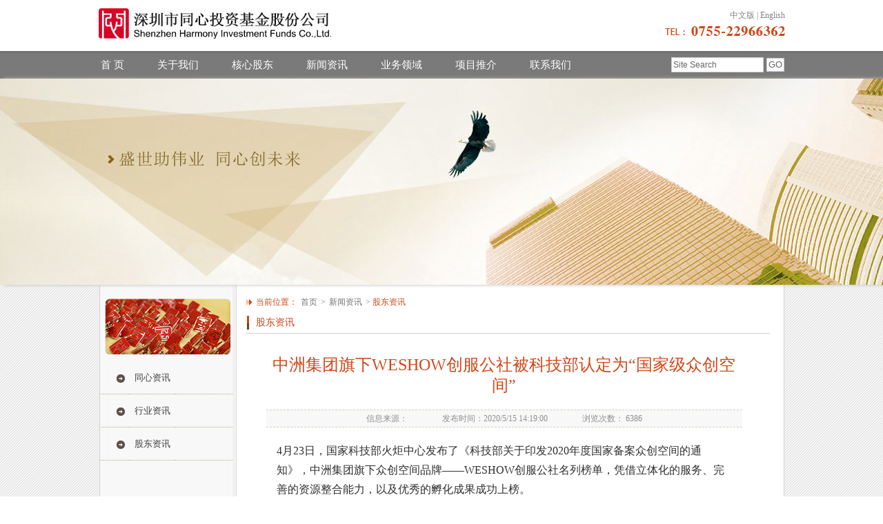

--- FILE ---
content_type: text/html; charset=utf-8
request_url: http://tongxinfunds.com/news_details.aspx?Nid=403
body_size: 12556
content:



<!DOCTYPE html PUBLIC "-//W3C//DTD XHTML 1.0 Transitional//EN" "http://www.w3.org/TR/xhtml1/DTD/xhtml1-transitional.dtd">
<html xmlns="http://www.w3.org/1999/xhtml">
<head>
    <meta http-equiv="Content-Type" content="text/html; charset=utf-8">
    
<meta name="keywords" content="" />
<meta name="description" content="" />
<meta name="author" content="中为世纪科技有限公司|http://www.lonwin.net" />
<title>深圳市同心投资基金股份公司</title>
 <link rel="Shortcut Icon" href="favicon.ico" type="image/x-icon" />
<link rel="Bookmark" href="favicon.ico" type="image/x-icon">
<link rel="stylesheet" type="text/css" href="css/style.css">
<script src="js/jquery.1.7.2.min.js?v1.72"></script>
<script src="js/common.js"></script>

</head>
<body>
<form name="Form1" method="post" action="news_details.aspx?Nid=403" id="Form1">
<div>
<input type="hidden" name="__VIEWSTATE" id="__VIEWSTATE" value="/wEPDwUJLTQ1MTQ4MTAyD2QWAgIDD2QWFAIDDxYCHglpbm5lcmh0bWwFlgE8bGk+PGEgaHJlZj1uZXdzLmFzcHg/TklEPTEwPuWQjOW/[base64]/[base64]/[base64]/[base64]/562W44CB6LWE5pys44CB5rOV5b6L44CB6LSi5Yqh562J5pyN5Yqh77yM6YCa6L+H5byA5bGV5LiT6aKY5pyN5Yqh77yM5om/[base64]/g+WvueepuumXtOi/kOiQpeeuoeeQhueahOmrmOW6puiupOWPr+OAguacquadpe+8jFdFU0hPV+Wwhue7p+e7reS4jeaWreWIm+aWsOacjeWKoeaooeW8j++8jOaMgee7reaPkOWNh+WIm+aWsOi1hOa6kOaVtOWQiOWSjOi/[base64]/TmlkPTQwNCcgdGl0bGU9J+S9s+WFhuS4muaNkOasvjEuODjkur/kvY3liJfigJwyMDE55bm05oi/5LyB5o2Q6LWg5o6S6KGM5qac4oCd56ys5LiDJz7kvbPlhYbkuJrmjZDmrL4xLjg45Lq/[base64]/BfN6kDYzMdLYMvCMYIrg1a7MT41tKd" />
</div>

<div>

	<input type="hidden" name="__VIEWSTATEGENERATOR" id="__VIEWSTATEGENERATOR" value="898534C2" />
	<input type="hidden" name="__EVENTVALIDATION" id="__EVENTVALIDATION" value="/wEdAAOTkoQDM7w+b/VYpSDhWmUBbJoK6neoNBrAybegbwIYqR/fOKvfM9NoKppbB16H4HmmHsgoNEY7LjNCANIDKWdOrpfg8SRHacFWFVoHqIaNyw==" />
</div>
    
<div class="top">
    <div class="top_content clearfix">
        <div class="logo">
            <a href="index.aspx">
                <img src="images/logo.jpg" alt="深圳市同心投资基金股份公司"></a></div>
        <div class="topright">
            <p class="link">
                <a href="#">中文版</a> | <a href="#">English</a></p>
            <p class="hottel">
                <img src="images/hottel.jpg" alt="TEL:400-8888-662"></p>
        </div>
    </div>
</div>
<div class="header">
    <div class="head clearfix">
        <div class="nav">
            <ul>
                <li><a href="index.aspx" target="_blank">首 页</a></li>
                <li><a href="aboutus.aspx" target="_blank">关于我们</a></li>
                <li><a href="shareholders.aspx?NID=26" target="_blank">核心股东</a></li>
                <li><a href="news.aspx?NID=10" target="_blank">新闻资讯</a></li>
                <li><a href="business_areas.aspx?NID=11" target="_blank">业务领域</a></li>
                <li><a href="project.aspx?pid=14" target="_blank">项目推介</a></li>
                <li><a href="contactus.aspx" target="_blank">联系我们</a></li>
            </ul>
        </div>
        <div class="search">
            <input name="header$Selects" type="text" id="header_Selects" class="text" onfocus="if(value==&#39;Site Search&#39;) {value=&#39;&#39;}" onblur="if (value==&#39;&#39;) {value=&#39;Site Search&#39;}" value="Site Search" /><input type="submit" name="header$Button1" value="GO" id="header_Button1" class="button" />
    </div>
</div>
</div>
    <div class="insidebanner newsbanner">
    </div>
    <div class="wrapper clearfix">
        <div class="leftwrap">
            <p class="leftban">
                <a href="#">
                    <img src="images/leftban_img1.jpg" /></a></p>
            <ul id="LeftMenu" class="leftmenu"><li><a href=news.aspx?NID=10>同心资讯</a></li><li><a href=news.aspx?NID=11>行业资讯</a></li><li><a href=news.aspx?NID=12>股东资讯</a></li></ul>
             
<p class="leftban">
    <a href="shareholders.aspx?NID=26">
        <img src="images/leftban_img2.jpg" /></a></p>
<p class="lefttxt">
    <a href="shareholders.aspx?NID=26">核心股东</a></p>
<p class="leftban">
    <a href="business_areas.aspx?NID=11">
        <img src="images/leftban_img3.jpg" /></a></p>
<p class="lefttxt">
    <a href="business_areas.aspx?NID=11">业务领域</a></p>


        </div>
        <div class="rightwrap">
            <div class="website">
                <span>当前位置：</span><a href="index.aspx">首页</a>><a href="news.aspx?NID=10">新闻资讯</a>> 
                <span id="Label3">股东资讯</span></div>
            <div class="righttop">
                <span id="Label1">股东资讯</span></div>
            <div class="news">
                <p class="newstitle">
                    <span id="lbTitle">中洲集团旗下WESHOW创服公社被科技部认定为“国家级众创空间”</span></p>
                <div class="newstxt">
                    信息来源：<span id="lbFrom"></span><span class="date">发布时间：<span id="lbaddTime">2020/5/15 14:19:00</span></span>浏览次数：
                        <span id="lbClick">6386</span></div>
                <div id="NewsContents" class="newsbody"><div id="pastingspan1">4月23日，国家科技部火炬中心发布了《科技部关于印发2020年度国家备案众创空间的通知》，中洲集团旗下众创空间品牌&#8212;&#8212;WESHOW创服公社名列榜单，凭借立体化的服务、完善的资源整合能力，以及优秀的孵化成果成功上榜。</div><div id="pastingspan1" style="text-align: center; "><img src="/uploads/20200515-1.jpg" width="554" height="333" alt="" />&nbsp;</div><div id="pastingspan1">4月23日，国家科技部火炬中心发布了《科技部关于印发2020年度国家备案众创空间的通知》，中洲集团旗下众创空间品牌&#8212;&#8212;WESHOW创服公社名列榜单，凭借立体化的服务、完善的资源整合能力，以及优秀的孵化成果成功上榜。</div><div id="pastingspan1">WESHOW创服公社在讯美科技广场和深圳湾生态园内有两个基地，运营面积近7000㎡。目前空间在孵企业和团队50余家，孵化领域以人工智能为主导，涵盖了互联网+、智能硬件、软件服务、TMT等行业，创业导师主要为行业内技术专家、投资机构的知名投资人和龙头企业高管。</div><div id="pastingspan1">WESHOW创服公社自成立以来，一直积极为入驻企业和项目提供政策、资本、法律、财务等服务，通过开展专题服务，承办创赛活动，推动项目间的交流和合作，助力企业和项目腾飞。</div><div id="pastingspan1">&nbsp;WESHOW创服公社被认定为&#8220;国家级众创空间&#8221;，是国家科技部火炬中心对空间运营管理的高度认可。未来，WESHOW将继续不断创新服务模式，持续提升创新资源整合和运营服务能力，切实承担起国家众创空间的责任与使命，为更多小微企业和创业团队注入新能量，为不断推动创业、创新、创优做出更多贡献。</div><div></div></div>
                <div class="pages">                
          <p id="liPrev"><b>上一篇：</b><a href='news_details.aspx?Nid=404' title='佳兆业捐款1.88亿位列“2019年房企捐赠排行榜”第七'>佳兆业捐款1.88亿位列“2019年房企捐赠排行榜”第七</a></p>
          <p id="linext"><b>下一篇：</b><a href='news_details.aspx?Nid=402' title=' 深圳市人大常委会主任骆文智等领导到海王集团调研'> 深圳市人大常委会主任骆文智等领导到海王集团调研</a></p>
                    
                    <p class="backlist">
                        <a href="news.aspx?NID=10">返回</a></p>
                </div>
            </div>
        </div>
    </div>
    
<div class="footer">
  <div class="foot clearfix">
     <div class="bottomlink"  style="width:305px;"><div class="bottomleft" style="width:230px;"><a href="index.aspx">首 页</a>|<a href="aboutus.aspx">关于我们</a>|<a href="legal.aspx">法律声明</a>|<a href="contactus.aspx">联系我们</a></div><div class="cnzz"><script type="text/javascript">var cnzz_protocol = (("https:" == document.location.protocol) ? " https://" : " http://");document.write(unescape("%3Cspan id='cnzz_stat_icon_1000179327'%3E%3C/span%3E%3Cscript src='" + cnzz_protocol + "s22.cnzz.com/z_stat.php%3Fid%3D1000179327%26show%3Dpic' type='text/javascript'%3E%3C/script%3E"));</script></div><div class="clearit"></div></div>
    <div style="width:200px;margin:0 auto; padding:0;display:inline-block">
      <a target="_blank" href="http://www.beian.gov.cn/portal/registerSystemInfo?recordcode=44030402000856" style="display:inline-block;text-decoration:none;height:20px;line-height:20px;"><img src="images/beian.png" style="float:left;"/><p style="float:left;height:20px;line-height:20px;margin: 0px 0px 0px 5px; color:#fff;">粤公网安备 44030402000856号</p></a>
    </div>
    <div class="copyright" style="width:470px;">
       <p>COPYRIGHT&copy;2013-2018 深圳市同心投资基金股份公司 版权所有 <a href="http://www.beian.miit.gov.cn">粤ICP备13083828号</a></p>
       <P>技术支持：<a href="http://www.lonwin.net" target="_blank">中为科技</a></P>
     </div>
  </div>
</div> 


    </form>
</body>
</html>


--- FILE ---
content_type: text/css
request_url: http://tongxinfunds.com/css/style.css
body_size: 23590
content:
@charset "utf-8";
*{ margin:0; padding:0;} 
body{ font-size:12px; line-height:20px; background:url(../images/bodybg.jpg) repeat 0 0;/*font-family:"\5FAE\8F6F\96C5\9ED1", "Microsoft Yahei", tahoma,arial,"Hiragino Sans GB", "\5B8B\4F53"*/;font-family:"宋体",Serif; }
a{color:#848484; line-height:20px; text-decoration:none;}
a:hover{color:#cd3300;}
html,body {-webkit-text-size-adjust:none;}
html, body, ul, li, ol, dl, dd, dt, p, h1, h2, h3, h4, h5, h6, form, fieldset, legend, img { margin:0; padding:0; }
fieldset, img { border:none; }
img{vertical-align:middle;}
address, caption, cite, code, dfn, th, var { font-style:normal; font-weight:normal; }
ul, ol { list-style:none; }
textarea { resize:none; }
table { border-collapse:collapse; }
.clearfix:after {visibility:hidden;display:block;font-size:0;content:" ";clear:both;height:0}
.clearfix { zoom:1; }
.clearit { clear:both; width:0;height:0; font-size:0; overflow:hidden; }
/*common css*/
#indexbody{ background:url(../images/index_bg.jpg) no-repeat center 0;}
.top{ background:#fff; padding:12px 0 18px 0;}
.top_content{ width:995px; margin:0 auto;}
.logo{ float:left; width:600px;}
.topright{ float:right; width:300px; text-align:right; color:#848484;}
.topright a{color:#848484;}
.topright a:hover{ color:#cd3300;}
.hottel{ margin:5px 0 0 0;}
.header{ background:url(../images/navbg.png) repeat-x 0 0;_background:url(../images/navbg.jpg) repeat-x 0 0; height:40px;}
.head{width:995px; margin:0 auto; padding:9px 0; height:22px;}
.nav{ float:left; width:800px;}
.nav li{ float:left; font-size:15px; line-height:22px; color:#fff; padding:0 45px 0 3px; /*font-family:"微软雅黑";*/}
.nav li a{font-size:15px; line-height:22px; color:#fff;}
.nav li a:hover{color:#fff; text-decoration:underline;}
.search{ width:165px; float:right; }
.search .text{width:128px; height:20px; padding:0 2px; line-height:20px;font-size:12px;border:1px solid #ccc; color:#666; background:#fff; margin:0 4px 0 0;}
.search .button{ padding:0 2px;height:20px;cursor:pointer;border:1px solid #ccc; color:#666; background:#fff;}

.footer{ background:#2e2e2e; padding:10px 0 6px 0;color:#fff;}
.foot{ width:990px; margin:0 auto;}
.foot a{color:#fff;}
.foot a:hover{ color:#fff; text-decoration:underline;}
.bottomlink{ float:left; width:350px; line-height:12px!important; padding:4px 0 0 0;}
.bottomlink a{ margin:0 5px; line-height:12px!important;}
.bottomleft{ float:left; width:250px;}
.bottomlink .cnzz{ float:left; }
.copyright{ float:right; width:600px; text-align:right;}
div.flickr {color: #6a6868;font-family: "宋体";line-height: 22px;padding: 10px 0;text-align: center;}
div.flickr a { border: 1px solid #e5e5e5;color: #6a6868; background:#fbfbfb;cursor: pointer;display: inline-block;height: 20px;margin: 0 2px; padding:0 10px;text-decoration: none;}
div.flickr a:hover, div.flickr a:active,div.flickr .hover1 {  background:#fbfbfb;border: 1px solid #d14618;color: #d14618;text-decoration: none;margin: 0 2px; padding:0 10px;display: inline-block;}
div.flickr span.current, div.flickr a.current { background:#fbfbfb;border: 1px solid #d14618;color: #fff;}
.right_weixin{position:fixed; z-index:9900;_position:absolute;_top:expression(eval(document.documentElement.scrollTop+document.documentElement.clientHeight-this.offsetHeight-(parseInt(this.currentStyle.marginTop,10)||200)-(parseInt(this.currentStyle.marginBottom,10)||0)));right:3%;bottom:30%;}

/*index css*/
.index_main{ width:1003px; margin:0 auto; padding:80px 0 0 0; height:445px;}
.index_ban{width:480px; height:200px; position:relative; z-index:1; margin:0 0 30px 0;}
.index_ban .bg{ background:url(../images/index_banbg.png) no-repeat 0 0; width:480px; height:200px;}
.index_about{ position:absolute; z-index:2; top:18px; left:25px; width:430px; height:170px;}
.index_about h1{ color:#fff; font-weight:normal;font-size:17px; line-height:26px; margin:0 0 15px 0;}
.index_about .img{ float:left; width:150px; padding:5px 0 0 0;position: relative; }
.index_about .img img{width:150px; height:115px;border:1px solid #fff;}
.index_about .img .bigimg {position: absolute;display: none;z-index: 10;left: 0;top: 5px;}
.index_about .img a:hover .bigimg { display:block;}
.index_about .img .bigimg img{ width:430px; height:115px;border:1px solid #fff}
.index_about .about_content{ float:right; width:250px;color:#fff;line-height:24px;}
.about_content .description{ height:95px; overflow:hidden;}
.about_content .details{ text-align:right; padding:0 15px 0 0;}

.index_main .contents{ background:#fff; padding:8px 20px; width:953px; height:165px; overflow:hidden; -webkit-box-shadow: 0 0 5px #b9baba;-moz-box-shadow: 0 0 5px #b9baba;box-shadow: 0 0 5px #b9baba;behavior:url(PIE.htc); margin:0 auto; }
.index_news{ float:left; width:260px; height:165px; padding:0 38px 0 7px; margin:0 20px 0 0; border-right:1px solid #ccc;}
.index_information{ float:right;width:290px;}
.index_main .contents h1{ color:#cd3300; font-weight:normal;font-size:14px; line-height:28px;margin:0 0 10px 0;}
.index_main .contents h1 a{color:#cd3300;font-size:14px; line-height:28px;}
.index_main .contents h1 a:hover{color:#cd3300; text-decoration:underline;}
.index_news li{ height:20px; overflow:hidden; background:url(../images/bg.jpg) no-repeat -193px 1px; padding:0 0 0 15px;}
.index_news li a{ color:#5b5b5b;}
.index_news li a:hover{ color:#cd3300;}
.shareholders .img{ float:left; width:108px; height:103px;}
.shareholders_right{ float:right; width:160px; color:#424343; line-height:18px;/*font-family:"\5B8B\4F53";*/ }
.shareholders_right h2{ font-size:12px;font-weight:bold;height:36px; overflow:hidden;}
.shareholders_right h2 a{font-weight:bold; color:#424343; line-height:18px; }
.shareholders_right h2 a:hover{ color:#cd3300;}
.shareholders_right .txt{ height:55px; overflow:hidden; margin:5px 0 0 0;}
.shareholders_right .txt a{color:#424343;}
.shareholders_right .txt a:hover{color:#cd3300;}
.shareholders_right .date{ color:#5b5b5b;}
#index_newsimg{position: relative;width: 108px; height: 103px; clear: both; overflow:hidden; margin:3px 0 0 0;}
#MSClassBox img{width: 108px; height: 103px; }
#TabID {position:absolute; top: 91px;left:0; width:108px; height:12px;background:url(../images/barbg.png) no-repeat 0 0; text-align:right;}
#TabID LI {width:5px; height:5px; display:inline-block; background:url(../images/cycle1.png) no-repeat 0 0; margin:4px 6px 0 0; text-indent:9999px; cursor:pointer;}
#TabID LI:hover,#TabID LI.active { background:url(../images/cycle2.png) no-repeat 0 0;}

/*insidemain css*/
.insidebanner{ height:299px; -webkit-box-shadow: 5px 0 5px #b9baba;-moz-box-shadow: 5px 0 5px #b9baba;box-shadow: 5px 0 5px #b9baba;behavior:url(PIE.htc); position:relative; z-index:10;}
.aboutbanner{ background:url(../images/aboutbanner.jpg) no-repeat center 0;}
.shareholdersbanner{ background:url(../images/aboutbanner.jpg) no-repeat center 0;}
.contactbanner{background:url(../images/aboutbanner.jpg) no-repeat center 0;}
.projectbanner{background:url(../images/aboutbanner.jpg) no-repeat center 0;}
.businessbanner{background:url(../images/aboutbanner.jpg) no-repeat center 0;}
.newsbanner{background:url(../images/aboutbanner.jpg) no-repeat center 0;}
.wrapper{ width:991px; border:1px solid #d0d0d0; border-top:0px; margin:0 auto 30px auto; padding:20px 0; background:url(../images/wrapbg.jpg) repeat-y 0 0; position:relative; z-index:2; top:-5px;}
.leftwrap{ float:left; width:196px; padding:5px 0 100px 0;}
.leftban{text-align:center; margin:0 0 10px 0;}
.lefttxt{ padding:0 12px 30px 18px;color:#464646;font-size:13px; line-height:18px;}
.lefttxt a{ display:block; text-align:right;color:#464646;font-size:13px; line-height:18px; padding:0 42px 0 0; background:url(../images/bg.jpg) 0 -10px; }
.lefttxt a:hover{ color:#d14618;}
.leftmenu{ width:192px; margin:0 0 70px 0;}
.leftmenu li{ background:url(../images/bg.jpg) no-repeat 0 -100px; padding:10px 0 10px 50px; height:28px; color:#3d3d3d;font-size:13px; line-height:28px;overflow:hidden;  }
.leftmenu li a{color:#3d3d3d;font-size:13px; line-height:28px;}
.leftmenu li a:hover,.leftmenu li a.hover{ color:#d14617;}

.rightwrap{ float:right; width:760px; margin:0 20px 0 0;}
.website{ background:url(../images/bg.jpg) no-repeat -190px -29px; padding:0 0 0 15px; color:#747474;}
.website span{ color:#d14618;}
.website a{ color:#747474; margin:0 5px;}
.website a:hover{ color:#d14618;}
.righttop{ border-bottom:1px solid #d0d0d0; height:25px; background:url(../images/bg.jpg) no-repeat -192px -70px; padding:0 0 0 15px;font-size:14px; color:#d14618; margin:10px 0 30px 0;}

/*about*/
.rollphotos { height:240px; margin:40px 0 0 0;}
.rollphotos .ab_left{ width:110px; height:250px; text-align:center; background:#d14618; color:#fff; font-size:18px; float:left; line-height:250px;}
.blk_29 {PADDING-RIGHT: 0px; PADDING-LEFT: 0px; OVERFLOW: hidden;  /*PADDING-TOP: 10px;*/ ZOOM: 1; POSITION: relative; width:570px;}
.blk_29 .LeftBotton {BACKGROUND: url(../images/left.jpg) no-repeat 0px 0px;RIGHT: 5px; FLOAT: right; WIDTH: 11px; CURSOR: pointer; POSITION: absolute; width:50px; HEIGHT: 100px}
.blk_29 .RightBotton {RIGHT: 5px; BACKGROUND: url(../images/right.jpg) no-repeat; FLOAT: right; WIDTH: 11px; CURSOR: pointer; POSITION: absolute; width:50px; HEIGHT: 100px}
.blk_29 .Cont {	MARGIN: 0px auto; OVERFLOW: hidden; WIDTH: 520px !important; float:left;}
.blk_29 .box {	FLOAT: left; WIDTH: 130px; TEXT-ALIGN: center}
.blk_29 .box P {	MARGIN: 6px auto 0px; WIDTH: 97px; LINE-HEIGHT: 20px}

.rollphotos .topLoop{ float:left; border:1px solid #dbdada; width:590px; height:248px;}
.picList li{ margin:12px 0 0 0;height:48px;}
.picList .pic{ float:left; margin:0 0 0 12px;width:130px; height:48px;  }
.picList .pic img{ width:130px; height:48px; }

.business_areas{ position:relative;}
.business_areas a{ position:absolute; display:block; width:105px; height:50px; text-indent:-9999px;}

/*about css*/
.about{padding:0 0 0 30px; }
.company{ width:710px; color:#5f5f5f;line-height:24px; font-size:13px;}
.company .txt{ padding:5px 0 25px 20px; color:#787878;font-size:11px; line-height:21px;}
.jScrollbar {position:relative; /*height:150px; overflow:hidden;*/}
.jScrollbar_mask {position:relative;top:0;float:left;}
.jScrollbar .jScrollbar_mask { width:680px;}
.jScrollbar_draggable {float:left;width:9px;height:150px;overflow:hidden;background: url(../images/jscroll-e.jpg) repeat-y center 0;position:relative; margin-left:20px;}
.jScrollbar_draggable a.draggable {display:block;position:relative;background: url(../images/jscroll-h.jpg) no-repeat center 0; width:9px; cursor:pointer; height:18px;}


.team{ width:605px; padding:0 0 0 25px;}
.team_ban{ text-align:center; color:#464646; line-height:24px; }
.team_ban p{ margin:0 0 15px 0;}
.team_list{ padding:10px 0 30px 0;}
.team_list .list{ margin:0 0 30px 0; background:#e9e9e9; padding:15px 20px 15px 10px;}
.team_list .oddlist{ background:#f6efca;}
.team_list .list .img{ float:left; background:url(../images/team_imgbg.png) no-repeat 0 0; width:98px; height:130px;padding:7px 9px 8px 8px; }
.team_list .list .img img{ width:98px; height:130px;}
.team_list .listright{ float:right; width:440px;line-height:24px;color:#464646;}
.team_list .listright .title{ position:relative; z-index:1; height:30px;font-size:18px; line-height:30px;color:#d14618; margin:0 0 12px 0;}
.team_list .listright .title a{color:#d14618;}
.team_list .listright .title a:hover{color:#d14618; text-decoration:underline;}
.team_list .listright .title label{ color:#010101; font-size:16px;}
.team_list .listright .title .more{ position:absolute; z-index:2; top:0; right:0;}
.team_list .listright .title .more a{ color:#d14618; font-size:12px;}
.team_list .listright .title .more a:hover{color:#d14618; text-decoration:underline;}
.team_list .listright .description{ height:95px; overflow:hidden; text-indent:2em;}
.team_details{ padding:0 0 0 30px; width:690px;}
.team_detail{ padding:0 0 80px 0;}
.team_img{ float:left; width:193px; color:#d14618; text-align:center;}
.team_img img{ background:url(../images/bg.jpg) no-repeat -1px -158px; padding:8px 10px 12px 10px; width:173px; height:233px;}
.team_right{ float:left; width:415px; margin:0 0 0 30px; color:#464646;line-height:28px; }
.team_right h1{ font-size:18px; line-height:30px; color:#d14618; margin:0 0 10px 0;}
.team_right h1 span{ color:#010101; font-size:16px;}
.team_right p{ text-indent:2em; padding:5px 0;}
.pages{ border-top:1px dashed #d4cec2; padding:15px 0 0 0; margin:20px 0 0 0; color:#303030; font-size:14px; line-height:28px;}
.pages a{color:#303030;}
.pages a:hover{ color:#d14618;}
.pages .share{ height:24px;}

.backlist{ text-align:right;}
.backlist a{ display:inline-block; background:#d14618; padding:2px 15px; color:#fff;}
.backlist a:hover{ color:#fff; background:#5e5e5e;}
/*history css*/
.history{ width:630px;}
.history_title{ height:30px; background:url(../images/grayline.jpg) repeat 0 0; padding:0 0 0 10px; margin:0 0 15px 0; color:#d14618;font-size:16px; line-height:30px;}
.history ul{ padding:0 0 50px 0;}
.history li { padding:12px 0 12px 10px; color:#636363; font-size:14px;line-height:20px; border-bottom:1px dashed #d4cec2;}
.history li span{ display:block; float:left;}
.history li a{ color:#636363;display:block;}
.history li .num{color:#fff;width:16px; height:16px; background:#877f7e; margin:0 10px 0 0; text-align:center;}
.history li .name{ color:#636363; width:480px;}
.history li .date{ float:right; width:90px; text-align:right;}
.history li a:hover .num{ background:#d14618;}
.history li a:hover .name{ color:#d14618;}
.history li a:hover .date{color:#d14618;}
.history_details{padding:0 0 0 30px; width:690px;}
.history_content{ padding:0 0 50px 0;}
.history_content .title{height:30px; background:url(../images/grayline.jpg) repeat 0 0; padding:0 0 0 10px; margin:0 0 15px 0; color:#d14618;font-size:18px; line-height:30px;text-align:center;}
.history_content .content{color:#303030;line-height:22px;}
.history_content .content p{ text-indent:2em; padding:10px 0;}
/*news css*/
.news{ padding:0 0 50px 30px; width:690px;}
.tjnews .li{padding:12px 0 12px 0; border-bottom:1px dashed #d4cec2;}
.tjnews .li a span{ display:block; float:left;}
.tjnews .li a .num{color:#fff;width:16px; height:16px; line-height:16px; background:#d14618; margin:3px 10px 0 5px; text-align:center;}
.tjnews .li a .name{color:#d14618; font-size:16px; width:480px;}
.tjnews .li a .date{ float:right;color:#d14618; width:90px; text-align:right;}
.tjnews .li a:hover .name{color:#d14618; text-decoration:underline;}
.tjnews_content{ padding:15px; background:#f8f8f8;border-bottom:1px dashed #d4cec2; margin:0 0 30px 0;}
.tjnews_content .img{ float:left;width:195px; height:130px;}
.tjnews_content .img img{ width:195px; height:130px;}
.tjnews_content .tjnews_right{ float:right; width:440px; color:#4e4e4e; line-height:24px;}
.tjnews_content .detail{ color:#d14618; margin:0 0 0 20px;}
.news ul{ padding:0 0 50px 0;}
.news li { padding:12px 0 12px 5px; border-bottom:1px dashed #d4cec2;}
.news li span{ display:block; float:left;}
.news li a{ color:#636363;line-height:16px; display:block; height:16px; }
.news li a .num{color:#fff;width:16px; height:16px; background:#877f7e; margin:0 10px 0 0; text-align:center;}
.news li a .name{ color:#636363; font-size:13px; width:480px;}
.news li a .date{ float:right; width:90px; text-align:right;}
.news li a:hover .num{ background:#d14618;}
.news li a:hover .name{ color:#d14618;}
.news li a:hover .date{color:#d14618;}
.newstitle{ font-size:24px; color:#d14618; text-align:center; line-height:30px;}
.newstxt{ background:#f8f8f8; border-top:1px dashed #d4cec2;border-bottom:1px dashed #d4cec2; height:24px; text-align:center; color:#8f8f8f; margin:20px 0; line-height:24px; }
.newstxt .date{ margin:0 50px;}
.newsbody{ padding:0 15px; color:#303030; line-height:28px; font-size:16px; }
.newsbody img{max-width: 100%;}
.newsbody p{ padding:10px 0;}
/*shareholders css*/
.s_holders{ padding:0 0 50px 60px; width:640px;}
.s_holderslist{ padding:0 0 50px 0;}
.s_holders .list{ padding:15px 0; border-bottom:1px solid #efefef;}
.s_holders .list .img{ float:left; background:url(../images/bg.jpg) no-repeat 0 -579px; width:125px; height:150px; padding:5px;}
.s_holders .list .img img{ width:125px; height:150px;}
.s_holders .listright{ float:right; width:480px; position:relative; height:150px;}
.holders_name{/* color:#d14618;*/ color:#5a5a5a;font-weight:bold;font-size:16px; line-height:30px; height:30px; overflow:hidden; margin:10px 0 0 0;}
.holders_name a{color:#d14618; font-weight:bold; line-height:30px;}
.holders_name a:hover{color:#d14618; text-decoration:underline;}
.s_holders .description{ color:#868687; font-size:13px;line-height:28px;height:115px; overflow:hidden; /*margin:10px 0 0 0; */}
.s_holders .more{ position:absolute; z-index:2; top:125px; right:0;}
.s_holders .more a{color:#d14618; font:bold 12px/20px Arial, Helvetica, sans-serif;}
.s_holders .more a:hover{color:#d14618; text-decoration:underline;}
.s_holderdetails{padding:0 0 50px 30px; width:690px;}
.holders_content{color:#353535;line-height:22px; padding:0 0 50px 20px; width:650px;}
.holders_content h1{ color:#d14618;font-size:16px;line-height:30px;margin:0 0 10px 0;}
.holders_content p{ padding:6px 0;}

/*contact css*/
.contact{ padding:0 0 50px 80px; width:650px;}
.contactus{ color:#383838;font-size:14px; line-height:38px;}
.contactus h1{ color:#d14618; font-size:26px; line-height:38px; margin:15px 0 10px 0;}
.contactus a{color:#383838;font-size:14px; line-height:38px;}
.contactus a:hover{color:#d14618;}
.contactus .address{ background:url(../images/bg.jpg) no-repeat -165px -545px; padding:0 0 0 45px;}
.contactus .tel{ background:url(../images/bg.jpg) no-repeat -165px -583px; padding:0 0 0 45px;}
.contactus .fax{ background:url(../images/bg.jpg) no-repeat -165px -621px; padding:0 0 0 45px;}
.contactus .email{ background:url(../images/bg.jpg) no-repeat -165px -659px; padding:0 0 0 45px;}
.map{ margin:20px 0 0 0; width:500px; height:300px; border:4px solid #adadad;}
.iw_poi_title {color:#CC5522;font-size:16px;overflow:hidden; padding-right:20px;white-space:nowrap}
.iw_poi_content { font-size:13px; line-height:22px;overflow:visible;padding-top:4px;white-space:-moz-pre-wrap;word-wrap:break-word}
#dituContent{ width:500px; height:300px; border:4px solid #adadad;}
.hypelink { padding:0 0 30px 0;}
.hypelink dl{ float:left;margin:0 30px 20px 0; width:130px;}
.hypelink dt{width:125px; height:60px; border:2px solid #c7c7c7;}
.hypelink dt img{ width:125px; height:60px;}
.hypelink dd{ padding:8px 0 0 0; height:20px; text-align:center; color:#000; overflow:hidden;}
.hypelink dd a{ color:#000;}
.hypelink dd a:hover{ color:#d14618;}

/*job css*/
.job{ padding:0 0 50px 30px; width:690px;}
.job_list{ padding:0 0 30px 0;}
.joblist{ margin:0 0 25px 0; padding:0 0 15px 0; border-bottom:1px dashed #d4cec2;}
.jobtitle{ background:url(../images/bg.jpg) no-repeat -190px -715px; padding:0 0 0 20px; font-size:16px; color:#d14618; line-height:22px; height:21px; margin:0 0 15px 0; }
.jobtxt{ padding:0 0 0 20px; font-size:13px; line-height:22px; color:#464646;}
.jobtxt .yq{ float:left; width:65px;}
.jobtxt .yq_content{ float:right; width:600px;}
.jobdetail a{ float:right; display:block; width:68px; height:26px; padding:0 10px 0 0; text-align:center; color:#fff;  background:url(../images/bg.jpg) no-repeat -81px -544px;line-height:26px; }
.jobdetail a:hover{color:#d14618;background:url(../images/bg.jpg) no-repeat 0 -544px;}
.jobdetails h1{ font-size:18px; color:#d14618; margin:0 0 15px 0;}
.jobdetails h2{ font-size:16px; color:#1b1b1b; line-height:30px;}
.job_feature { line-height:24px; color:#464646;}
.job_feature span{ display:block; width:340px; height:24px; overflow:hidden; float:left;}
.job_body{border-top:1px dashed #d4cec2; padding:10px 0 30px 0; margin:10px 0 0 0; line-height:24px; color:#464646;}
.job_body .list{ padding:0 0 10px 0;}
.job_body .list h1{ float:left; width:65px; font-size:12px; font-weight:normal;line-height:24px; color:#464646;}
.job_body .list .jobright{ float:right; width:620px;}

/*project css*/
.project{ padding:0 0 50px 30px; width:690px;}
.project ul{ margin:0 0 30px 0;}
.project li { padding:12px 0 12px 15px; border-bottom:1px dashed #d4cec2; background: url("../images/bg.jpg") no-repeat scroll -190px 12px rgba(0, 0, 0, 0);}
.project li a{ color:#636363;line-height:16px; font-size:13px; display:block; height:16px; position:relative; z-index:1; }
.project li a .num{ display:inline-block;color:#fff;width:16px; height:16px; background:#877f7e; margin:0 15px 0 0; text-align:center;}
/*.project li a .name{ color:#636363; font-size:13px; width:480px;}*/
.project li a img{ margin:0 0 0 50px;}
.project li a .dateail{ position:absolute; z-index:2; top:0; right:0; width:90px; text-align:right;}
.project li a:hover .num,.project li.tj a .num{ background:#d14618;}
/*.project li a:hover .name,.project li.tj a .name{ color:#d14618;}*/
.project li a:hover .dateail,.project li.tj a .dateail{color:#d14618;}
.project li.tj a:hover .name{color:#d14618;} 
.project_content{ padding:0 20px 30px 20px; color:#353535; line-height:28px; font-size:16px;}
.project_content h1{ font-size:16px; color:#d14618; font-weight:normal;margin:0 0 15px 0;}
.project_content h2{ font-size:14px; color:#d14618; font-weight:normal; margin:0 0 5px 0; }

.index_about a{ color:#fff; display:block;}
.popIframe{background:#000;filter:alpha(opacity=75);-moz-opacity:0.75;-khtml-opacity: 0.75;opacity: 0.75;width:100%;height:100%;left:0;top:0;z-index:900;position:fixed;_position:absolute;}
.popIframe{display:none; filter:alpha(opacity=0);-moz-opacity:0;-khtml-opacity: 0;opacity: 0;}
.mydiv{z-index: 1001;position: absolute; top:180px; left:50%; margin-left:-505px; width:1010px;height:400px;}
.mydiv .index_ban{width:1010px; height:400px; position:relative; z-index:10002;}
.mydiv .index_ban .bg{ background:url(../images/index_banbg2.png) no-repeat 0 0; width:1010px; height:400px;}
.mydiv .index_about{ position:absolute; z-index:10003; top:20px; left:25px; width:950px; height:360px;}
.mydiv .index_about h1{ color:#fff; font-weight:normal;font-size:20px; line-height:26px; margin:0 0 15px 0;}
.mydiv .index_about .img{ float:left; width:417px; padding:0;position: relative; }
.mydiv .index_about .img img{width:417px; height:320px;border:1px solid #fff;}
.mydiv .index_about .about_content{ float:right; width:490px; font-size:13px;color:#fff;line-height:26px;}
.mydiv .about_content .description{ height:260px; overflow:hidden; }
.mydiv .about_content .description p{line-height: 23px;}
.mydiv .about_content .details{ text-align:right; padding:25px 15px 0 0;}
.closediv{ position:absolute; z-index:10008; top:10px; right:10px; }
.closediv a{ display:block;width:30px; height:22px;color:#005ac8; line-height:22px; text-align:center; font-size:16px; color:#fff; /*font-family:"微软雅黑";*/}
.closediv a:hover{color:#ffa600; text-decoration:none;}


.legal{ font-size:16px; line-height:28px; color:#5f5f5f; padding:0 30px 50px 30px;}
.legal h1{ font-size:16px; font-weight:bold; margin:20px 0 10px 0;}

.project h1{ color: #D14618; font-size:14px; margin:0 0 10px 0;}
.downloadjl{ padding:10px 0 0 20px; color:#464646; font-size:14px;}
.downloadjl a{color: #D14618;}
.downloadjl a:hover{color: #D14618; text-decoration:underline;}


--- FILE ---
content_type: application/javascript
request_url: http://tongxinfunds.com/js/common.js
body_size: 343
content:
jQuery(document).ready(function($) {
	$(".team_list .list:odd").addClass("oddlist");
	$(".index_about a").mouseover(function(){
     $(".mydiv").show();
        });
		
		$(".closediv a").click(function(){
            $(".mydiv").hide();
        });
		
     $(".mydiv").mouseout(function(){
        $(".mydiv").hide();
     });
});